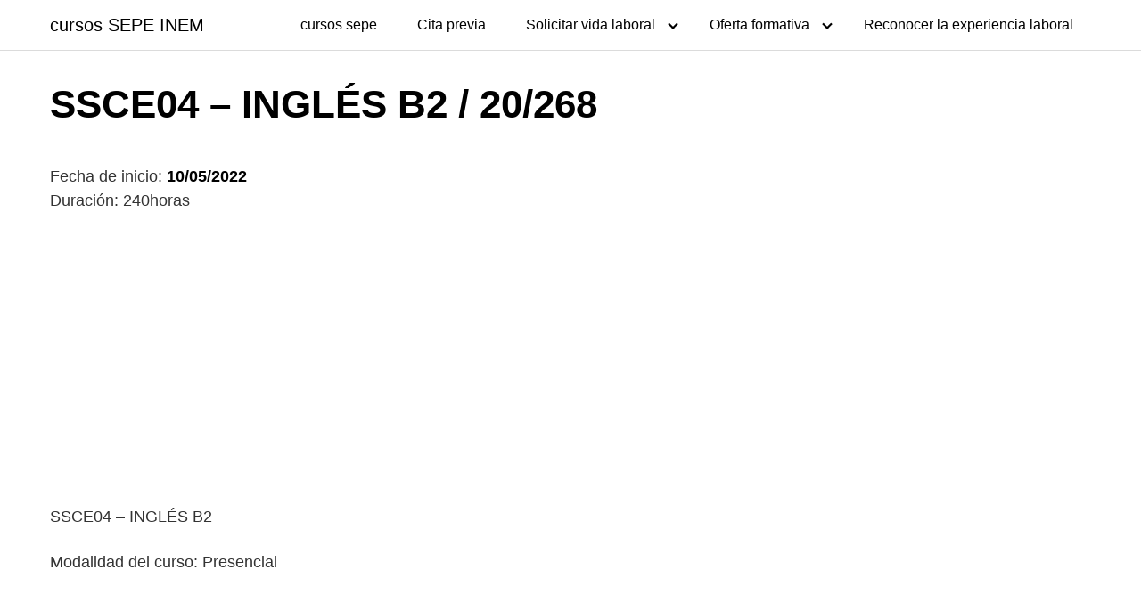

--- FILE ---
content_type: text/html; charset=UTF-8
request_url: https://cursos.misoposiciones.net/ssce04-ingles-b2-20-268/
body_size: 7002
content:
<!DOCTYPE html>
<html lang="es" prefix="og: https://ogp.me/ns#">
<head>
	<meta charset="UTF-8">
	<meta name="viewport" content="width=device-width, initial-scale=1">
	<link rel="profile" href="http://gmpg.org/xfn/11">
	
<!-- Optimización para motores de búsqueda de Rank Math -  https://rankmath.com/ -->
<title>SSCE04 - INGLÉS B2 / 20/268 - cursos SEPE INEM</title>
<meta name="description" content="10/05/2022 - C.F.P.E EN ADMINISTRACIÓN, SEGUROS Y FINANZAS (C.R.N. FUENCARRAL), MADRID - SSCE04 - INGLÉS B2"/>
<meta name="robots" content="index, follow, max-snippet:-1, max-video-preview:-1, max-image-preview:large"/>
<link rel="canonical" href="https://cursos.misoposiciones.net/ssce04-ingles-b2-20-268/" />
<meta property="og:locale" content="es_ES" />
<meta property="og:type" content="article" />
<meta property="og:title" content="SSCE04 - INGLÉS B2 / 20/268 - cursos SEPE INEM" />
<meta property="og:description" content="10/05/2022 - C.F.P.E EN ADMINISTRACIÓN, SEGUROS Y FINANZAS (C.R.N. FUENCARRAL), MADRID - SSCE04 - INGLÉS B2" />
<meta property="og:url" content="https://cursos.misoposiciones.net/ssce04-ingles-b2-20-268/" />
<meta property="og:site_name" content="cursos SEPE INEM" />
<meta property="article:tag" content="240horas" />
<meta property="article:tag" content="C.F.P.E EN ADMINISTRACIÓN" />
<meta property="article:tag" content="Presencial" />
<meta property="article:tag" content="SEGUROS Y FINANZAS (C.R.N. FUENCARRAL)" />
<meta property="article:section" content="Cursos" />
<meta property="article:published_time" content="2021-08-17T06:33:33+00:00" />
<meta name="twitter:card" content="summary_large_image" />
<meta name="twitter:title" content="SSCE04 - INGLÉS B2 / 20/268 - cursos SEPE INEM" />
<meta name="twitter:description" content="10/05/2022 - C.F.P.E EN ADMINISTRACIÓN, SEGUROS Y FINANZAS (C.R.N. FUENCARRAL), MADRID - SSCE04 - INGLÉS B2" />
<meta name="twitter:label1" content="Escrito por" />
<meta name="twitter:data1" content="bcdreams" />
<meta name="twitter:label2" content="Tiempo de lectura" />
<meta name="twitter:data2" content="Menos de un minuto" />
<script type="application/ld+json" class="rank-math-schema">{"@context":"https://schema.org","@graph":[{"@type":["Person","Organization"],"@id":"https://cursos.misoposiciones.net/#person","name":"bcdreams"},{"@type":"WebSite","@id":"https://cursos.misoposiciones.net/#website","url":"https://cursos.misoposiciones.net","name":"bcdreams","publisher":{"@id":"https://cursos.misoposiciones.net/#person"},"inLanguage":"es"},{"@type":"WebPage","@id":"https://cursos.misoposiciones.net/ssce04-ingles-b2-20-268/#webpage","url":"https://cursos.misoposiciones.net/ssce04-ingles-b2-20-268/","name":"SSCE04 - INGL\u00c9S B2 / 20/268 - cursos SEPE INEM","datePublished":"2021-08-17T06:33:33+00:00","dateModified":"2021-08-17T06:33:33+00:00","isPartOf":{"@id":"https://cursos.misoposiciones.net/#website"},"inLanguage":"es"},{"@type":"Person","@id":"https://cursos.misoposiciones.net/author/bcdreams/","name":"bcdreams","url":"https://cursos.misoposiciones.net/author/bcdreams/","image":{"@type":"ImageObject","@id":"https://secure.gravatar.com/avatar/71ac5c735c9fa600867039fe1967644f?s=96&amp;d=mm&amp;r=g","url":"https://secure.gravatar.com/avatar/71ac5c735c9fa600867039fe1967644f?s=96&amp;d=mm&amp;r=g","caption":"bcdreams","inLanguage":"es"},"sameAs":["https://cursos.misoposiciones.net"]},{"@type":"BlogPosting","headline":"SSCE04 - INGL\u00c9S B2 / 20/268 - cursos SEPE INEM","datePublished":"2021-08-17T06:33:33+00:00","dateModified":"2021-08-17T06:33:33+00:00","articleSection":"Cursos, Madrid","author":{"@id":"https://cursos.misoposiciones.net/author/bcdreams/","name":"bcdreams"},"publisher":{"@id":"https://cursos.misoposiciones.net/#person"},"description":"10/05/2022 - C.F.P.E EN ADMINISTRACI\u00d3N, SEGUROS Y FINANZAS (C.R.N. FUENCARRAL), MADRID - SSCE04 - INGL\u00c9S B2","name":"SSCE04 - INGL\u00c9S B2 / 20/268 - cursos SEPE INEM","@id":"https://cursos.misoposiciones.net/ssce04-ingles-b2-20-268/#richSnippet","isPartOf":{"@id":"https://cursos.misoposiciones.net/ssce04-ingles-b2-20-268/#webpage"},"inLanguage":"es","mainEntityOfPage":{"@id":"https://cursos.misoposiciones.net/ssce04-ingles-b2-20-268/#webpage"}}]}</script>
<!-- /Plugin Rank Math WordPress SEO -->

<link rel='dns-prefetch' href='//www.googletagmanager.com' />
<link rel='dns-prefetch' href='//pagead2.googlesyndication.com' />
<link rel="alternate" type="application/rss+xml" title="cursos SEPE INEM &raquo; Feed" href="https://cursos.misoposiciones.net/feed/" />
<link rel="alternate" type="application/rss+xml" title="cursos SEPE INEM &raquo; Feed de los comentarios" href="https://cursos.misoposiciones.net/comments/feed/" />
<link rel='stylesheet' id='pt-cv-public-style-css' href='https://cursos.misoposiciones.net/wp-content/plugins/content-views-query-and-display-post-page/public/assets/css/cv.css?ver=4.2.1' type='text/css' media='all' />
<link rel='stylesheet' id='wp-block-library-css' href='https://cursos.misoposiciones.net/wp-includes/css/dist/block-library/style.min.css?ver=6.2.8' type='text/css' media='all' />
<style id='rank-math-toc-block-style-inline-css' type='text/css'>
.wp-block-rank-math-toc-block nav ol{counter-reset:item}.wp-block-rank-math-toc-block nav ol li{display:block}.wp-block-rank-math-toc-block nav ol li:before{content:counters(item, ".") ". ";counter-increment:item}

</style>
<link rel='stylesheet' id='classic-theme-styles-css' href='https://cursos.misoposiciones.net/wp-includes/css/classic-themes.min.css?ver=6.2.8' type='text/css' media='all' />
<style id='global-styles-inline-css' type='text/css'>
body{--wp--preset--color--black: #000000;--wp--preset--color--cyan-bluish-gray: #abb8c3;--wp--preset--color--white: #ffffff;--wp--preset--color--pale-pink: #f78da7;--wp--preset--color--vivid-red: #cf2e2e;--wp--preset--color--luminous-vivid-orange: #ff6900;--wp--preset--color--luminous-vivid-amber: #fcb900;--wp--preset--color--light-green-cyan: #7bdcb5;--wp--preset--color--vivid-green-cyan: #00d084;--wp--preset--color--pale-cyan-blue: #8ed1fc;--wp--preset--color--vivid-cyan-blue: #0693e3;--wp--preset--color--vivid-purple: #9b51e0;--wp--preset--gradient--vivid-cyan-blue-to-vivid-purple: linear-gradient(135deg,rgba(6,147,227,1) 0%,rgb(155,81,224) 100%);--wp--preset--gradient--light-green-cyan-to-vivid-green-cyan: linear-gradient(135deg,rgb(122,220,180) 0%,rgb(0,208,130) 100%);--wp--preset--gradient--luminous-vivid-amber-to-luminous-vivid-orange: linear-gradient(135deg,rgba(252,185,0,1) 0%,rgba(255,105,0,1) 100%);--wp--preset--gradient--luminous-vivid-orange-to-vivid-red: linear-gradient(135deg,rgba(255,105,0,1) 0%,rgb(207,46,46) 100%);--wp--preset--gradient--very-light-gray-to-cyan-bluish-gray: linear-gradient(135deg,rgb(238,238,238) 0%,rgb(169,184,195) 100%);--wp--preset--gradient--cool-to-warm-spectrum: linear-gradient(135deg,rgb(74,234,220) 0%,rgb(151,120,209) 20%,rgb(207,42,186) 40%,rgb(238,44,130) 60%,rgb(251,105,98) 80%,rgb(254,248,76) 100%);--wp--preset--gradient--blush-light-purple: linear-gradient(135deg,rgb(255,206,236) 0%,rgb(152,150,240) 100%);--wp--preset--gradient--blush-bordeaux: linear-gradient(135deg,rgb(254,205,165) 0%,rgb(254,45,45) 50%,rgb(107,0,62) 100%);--wp--preset--gradient--luminous-dusk: linear-gradient(135deg,rgb(255,203,112) 0%,rgb(199,81,192) 50%,rgb(65,88,208) 100%);--wp--preset--gradient--pale-ocean: linear-gradient(135deg,rgb(255,245,203) 0%,rgb(182,227,212) 50%,rgb(51,167,181) 100%);--wp--preset--gradient--electric-grass: linear-gradient(135deg,rgb(202,248,128) 0%,rgb(113,206,126) 100%);--wp--preset--gradient--midnight: linear-gradient(135deg,rgb(2,3,129) 0%,rgb(40,116,252) 100%);--wp--preset--duotone--dark-grayscale: url('#wp-duotone-dark-grayscale');--wp--preset--duotone--grayscale: url('#wp-duotone-grayscale');--wp--preset--duotone--purple-yellow: url('#wp-duotone-purple-yellow');--wp--preset--duotone--blue-red: url('#wp-duotone-blue-red');--wp--preset--duotone--midnight: url('#wp-duotone-midnight');--wp--preset--duotone--magenta-yellow: url('#wp-duotone-magenta-yellow');--wp--preset--duotone--purple-green: url('#wp-duotone-purple-green');--wp--preset--duotone--blue-orange: url('#wp-duotone-blue-orange');--wp--preset--font-size--small: 13px;--wp--preset--font-size--medium: 20px;--wp--preset--font-size--large: 36px;--wp--preset--font-size--x-large: 42px;--wp--preset--spacing--20: 0.44rem;--wp--preset--spacing--30: 0.67rem;--wp--preset--spacing--40: 1rem;--wp--preset--spacing--50: 1.5rem;--wp--preset--spacing--60: 2.25rem;--wp--preset--spacing--70: 3.38rem;--wp--preset--spacing--80: 5.06rem;--wp--preset--shadow--natural: 6px 6px 9px rgba(0, 0, 0, 0.2);--wp--preset--shadow--deep: 12px 12px 50px rgba(0, 0, 0, 0.4);--wp--preset--shadow--sharp: 6px 6px 0px rgba(0, 0, 0, 0.2);--wp--preset--shadow--outlined: 6px 6px 0px -3px rgba(255, 255, 255, 1), 6px 6px rgba(0, 0, 0, 1);--wp--preset--shadow--crisp: 6px 6px 0px rgba(0, 0, 0, 1);}:where(.is-layout-flex){gap: 0.5em;}body .is-layout-flow > .alignleft{float: left;margin-inline-start: 0;margin-inline-end: 2em;}body .is-layout-flow > .alignright{float: right;margin-inline-start: 2em;margin-inline-end: 0;}body .is-layout-flow > .aligncenter{margin-left: auto !important;margin-right: auto !important;}body .is-layout-constrained > .alignleft{float: left;margin-inline-start: 0;margin-inline-end: 2em;}body .is-layout-constrained > .alignright{float: right;margin-inline-start: 2em;margin-inline-end: 0;}body .is-layout-constrained > .aligncenter{margin-left: auto !important;margin-right: auto !important;}body .is-layout-constrained > :where(:not(.alignleft):not(.alignright):not(.alignfull)){max-width: var(--wp--style--global--content-size);margin-left: auto !important;margin-right: auto !important;}body .is-layout-constrained > .alignwide{max-width: var(--wp--style--global--wide-size);}body .is-layout-flex{display: flex;}body .is-layout-flex{flex-wrap: wrap;align-items: center;}body .is-layout-flex > *{margin: 0;}:where(.wp-block-columns.is-layout-flex){gap: 2em;}.has-black-color{color: var(--wp--preset--color--black) !important;}.has-cyan-bluish-gray-color{color: var(--wp--preset--color--cyan-bluish-gray) !important;}.has-white-color{color: var(--wp--preset--color--white) !important;}.has-pale-pink-color{color: var(--wp--preset--color--pale-pink) !important;}.has-vivid-red-color{color: var(--wp--preset--color--vivid-red) !important;}.has-luminous-vivid-orange-color{color: var(--wp--preset--color--luminous-vivid-orange) !important;}.has-luminous-vivid-amber-color{color: var(--wp--preset--color--luminous-vivid-amber) !important;}.has-light-green-cyan-color{color: var(--wp--preset--color--light-green-cyan) !important;}.has-vivid-green-cyan-color{color: var(--wp--preset--color--vivid-green-cyan) !important;}.has-pale-cyan-blue-color{color: var(--wp--preset--color--pale-cyan-blue) !important;}.has-vivid-cyan-blue-color{color: var(--wp--preset--color--vivid-cyan-blue) !important;}.has-vivid-purple-color{color: var(--wp--preset--color--vivid-purple) !important;}.has-black-background-color{background-color: var(--wp--preset--color--black) !important;}.has-cyan-bluish-gray-background-color{background-color: var(--wp--preset--color--cyan-bluish-gray) !important;}.has-white-background-color{background-color: var(--wp--preset--color--white) !important;}.has-pale-pink-background-color{background-color: var(--wp--preset--color--pale-pink) !important;}.has-vivid-red-background-color{background-color: var(--wp--preset--color--vivid-red) !important;}.has-luminous-vivid-orange-background-color{background-color: var(--wp--preset--color--luminous-vivid-orange) !important;}.has-luminous-vivid-amber-background-color{background-color: var(--wp--preset--color--luminous-vivid-amber) !important;}.has-light-green-cyan-background-color{background-color: var(--wp--preset--color--light-green-cyan) !important;}.has-vivid-green-cyan-background-color{background-color: var(--wp--preset--color--vivid-green-cyan) !important;}.has-pale-cyan-blue-background-color{background-color: var(--wp--preset--color--pale-cyan-blue) !important;}.has-vivid-cyan-blue-background-color{background-color: var(--wp--preset--color--vivid-cyan-blue) !important;}.has-vivid-purple-background-color{background-color: var(--wp--preset--color--vivid-purple) !important;}.has-black-border-color{border-color: var(--wp--preset--color--black) !important;}.has-cyan-bluish-gray-border-color{border-color: var(--wp--preset--color--cyan-bluish-gray) !important;}.has-white-border-color{border-color: var(--wp--preset--color--white) !important;}.has-pale-pink-border-color{border-color: var(--wp--preset--color--pale-pink) !important;}.has-vivid-red-border-color{border-color: var(--wp--preset--color--vivid-red) !important;}.has-luminous-vivid-orange-border-color{border-color: var(--wp--preset--color--luminous-vivid-orange) !important;}.has-luminous-vivid-amber-border-color{border-color: var(--wp--preset--color--luminous-vivid-amber) !important;}.has-light-green-cyan-border-color{border-color: var(--wp--preset--color--light-green-cyan) !important;}.has-vivid-green-cyan-border-color{border-color: var(--wp--preset--color--vivid-green-cyan) !important;}.has-pale-cyan-blue-border-color{border-color: var(--wp--preset--color--pale-cyan-blue) !important;}.has-vivid-cyan-blue-border-color{border-color: var(--wp--preset--color--vivid-cyan-blue) !important;}.has-vivid-purple-border-color{border-color: var(--wp--preset--color--vivid-purple) !important;}.has-vivid-cyan-blue-to-vivid-purple-gradient-background{background: var(--wp--preset--gradient--vivid-cyan-blue-to-vivid-purple) !important;}.has-light-green-cyan-to-vivid-green-cyan-gradient-background{background: var(--wp--preset--gradient--light-green-cyan-to-vivid-green-cyan) !important;}.has-luminous-vivid-amber-to-luminous-vivid-orange-gradient-background{background: var(--wp--preset--gradient--luminous-vivid-amber-to-luminous-vivid-orange) !important;}.has-luminous-vivid-orange-to-vivid-red-gradient-background{background: var(--wp--preset--gradient--luminous-vivid-orange-to-vivid-red) !important;}.has-very-light-gray-to-cyan-bluish-gray-gradient-background{background: var(--wp--preset--gradient--very-light-gray-to-cyan-bluish-gray) !important;}.has-cool-to-warm-spectrum-gradient-background{background: var(--wp--preset--gradient--cool-to-warm-spectrum) !important;}.has-blush-light-purple-gradient-background{background: var(--wp--preset--gradient--blush-light-purple) !important;}.has-blush-bordeaux-gradient-background{background: var(--wp--preset--gradient--blush-bordeaux) !important;}.has-luminous-dusk-gradient-background{background: var(--wp--preset--gradient--luminous-dusk) !important;}.has-pale-ocean-gradient-background{background: var(--wp--preset--gradient--pale-ocean) !important;}.has-electric-grass-gradient-background{background: var(--wp--preset--gradient--electric-grass) !important;}.has-midnight-gradient-background{background: var(--wp--preset--gradient--midnight) !important;}.has-small-font-size{font-size: var(--wp--preset--font-size--small) !important;}.has-medium-font-size{font-size: var(--wp--preset--font-size--medium) !important;}.has-large-font-size{font-size: var(--wp--preset--font-size--large) !important;}.has-x-large-font-size{font-size: var(--wp--preset--font-size--x-large) !important;}
.wp-block-navigation a:where(:not(.wp-element-button)){color: inherit;}
:where(.wp-block-columns.is-layout-flex){gap: 2em;}
.wp-block-pullquote{font-size: 1.5em;line-height: 1.6;}
</style>
<link rel='stylesheet' id='orbital-style-css' href='https://cursos.misoposiciones.net/wp-content/themes/orbital/assets/css/main.css?ver=6.2.8' type='text/css' media='all' />
<script type='text/javascript' src='https://cursos.misoposiciones.net/wp-includes/js/jquery/jquery.min.js?ver=3.6.4' id='jquery-core-js'></script>
<script type='text/javascript' src='https://cursos.misoposiciones.net/wp-includes/js/jquery/jquery-migrate.min.js?ver=3.4.0' id='jquery-migrate-js'></script>
<script type='text/javascript' src='https://cursos.misoposiciones.net/wp-content/themes/orbital/assets/js/navigation.js?ver=20190101' id='orbital-navigation-js'></script>
<script type='text/javascript' src='https://cursos.misoposiciones.net/wp-content/themes/orbital/assets/js/font-awesome.min.js?ver=6.2.8' id='orbital-fontawesome-js'></script>
<link rel="EditURI" type="application/rsd+xml" title="RSD" href="https://cursos.misoposiciones.net/xmlrpc.php?rsd" />
<link rel="wlwmanifest" type="application/wlwmanifest+xml" href="https://cursos.misoposiciones.net/wp-includes/wlwmanifest.xml" />
<link rel='shortlink' href='https://cursos.misoposiciones.net/?p=4212' />
<meta name="generator" content="Site Kit by Google 1.170.0" />		<script>
			document.documentElement.className = document.documentElement.className.replace('no-js', 'js');
		</script>
				<style>
			.no-js img.lazyload {
				display: none;
			}

			figure.wp-block-image img.lazyloading {
				min-width: 150px;
			}

						.lazyload, .lazyloading {
				opacity: 0;
			}

			.lazyloaded {
				opacity: 1;
				transition: opacity 400ms;
				transition-delay: 0ms;
			}

					</style>
		<!-- Analytics by WP Statistics - https://wp-statistics.com -->
    <style>
        @media(min-width: 48rem){

            .container {
                width: 75rem;
            }

            .entry-content {
                max-width: 70%;
                flex-basis: 70%;
            }

            .entry-aside {
                max-width: 30%;
                flex-basis: 30%;
                order: 0;
                -ms-flex-order: 0;

            }

        }


                a {
                color: #2196f3;
            }

        

                .site-header {
                background-color: #ffffff;
            }

        
                .site-header a {
                color: ;
            }

            .site-nav-trigger span:before, .site-nav-trigger span:after, .site-nav-trigger span {
                background-color: ;
            }

            @media(min-width: 1040px){
                .site-navbar .menu-item-has-children:after {
                    border-color: ;
                }
            }
    

    </style>

            <style>
        </style>
    
<!-- Metaetiquetas de Google AdSense añadidas por Site Kit -->
<meta name="google-adsense-platform-account" content="ca-host-pub-2644536267352236">
<meta name="google-adsense-platform-domain" content="sitekit.withgoogle.com">
<!-- Acabar con las metaetiquetas de Google AdSense añadidas por Site Kit -->
<style type="text/css">.recentcomments a{display:inline !important;padding:0 !important;margin:0 !important;}</style>
<!-- Fragmento de código de Google Adsense añadido por Site Kit -->
<script async="async" src="https://pagead2.googlesyndication.com/pagead/js/adsbygoogle.js?client=ca-pub-9099799586730233&amp;host=ca-host-pub-2644536267352236" crossorigin="anonymous" type="text/javascript"></script>

<!-- Final del fragmento de código de Google Adsense añadido por Site Kit -->
</head>
<body class="post-template-default single single-post postid-4212 single-format-standard no-sidebar">
	<a class="screen-reader-text" href="#content">Saltar al contenido</a>

	
	


<header class="site-header with-header ">
	<div class="container">

					<div class="site-logo">

									<a href="https://cursos.misoposiciones.net">cursos SEPE INEM</a>
				
			</div>

		
					<nav class="site-navbar site-navbar-right">
				<ul><li id="menu-item-26" class="menu-item menu-item-type-post_type menu-item-object-page menu-item-26"><a href="https://cursos.misoposiciones.net/cursos-sepe/">cursos sepe</a></li>
<li id="menu-item-1566" class="menu-item menu-item-type-post_type menu-item-object-post menu-item-1566"><a href="https://cursos.misoposiciones.net/cita-previa/">Cita previa</a></li>
<li id="menu-item-27" class="menu-item menu-item-type-post_type menu-item-object-page menu-item-has-children menu-item-27"><a href="https://cursos.misoposiciones.net/solicitar-vida-laboral/">Solicitar vida laboral</a>
<ul class="sub-menu">
	<li id="menu-item-1554" class="menu-item menu-item-type-post_type menu-item-object-page menu-item-1554"><a href="https://cursos.misoposiciones.net/solicitar-vida-laboral/">Solicitar vida laboral</a></li>
	<li id="menu-item-1552" class="menu-item menu-item-type-post_type menu-item-object-page menu-item-1552"><a href="https://cursos.misoposiciones.net/solicitar-vida-laboral/pedir-vida-laboral-por-sms/">Pedir Vida Laboral por SMS</a></li>
	<li id="menu-item-1553" class="menu-item menu-item-type-post_type menu-item-object-page menu-item-1553"><a href="https://cursos.misoposiciones.net/solicitar-vida-laboral/cambiar-los-datos-en-la-seguridad-social/">Cambiar los datos en la Seguridad Social</a></li>
</ul>
</li>
<li id="menu-item-36" class="menu-item menu-item-type-post_type menu-item-object-page menu-item-has-children menu-item-36"><a href="https://cursos.misoposiciones.net/oferta-formativa/">Oferta formativa</a>
<ul class="sub-menu">
	<li id="menu-item-1556" class="menu-item menu-item-type-post_type menu-item-object-page menu-item-1556"><a href="https://cursos.misoposiciones.net/oferta-formativa/fundae/">FUNDAE</a></li>
</ul>
</li>
<li id="menu-item-1555" class="menu-item menu-item-type-post_type menu-item-object-page menu-item-1555"><a href="https://cursos.misoposiciones.net/reconocer-la-experiencia-laboral/">Reconocer la experiencia laboral</a></li>
</ul>			</nav>
			<div class="site-trigger">
				<a class="site-nav-trigger">
					<span></span>
				</a>
			</div>

			</div>
</header>

	


	<main id="content" class="site-main post-4212 post type-post status-publish format-standard category-cursos category-madrid tag-240horas tag-c-f-p-e-en-administracion tag-presencial tag-seguros-y-finanzas-c-r-n-fuencarral">

    
    <header class="default-header">
	<div class="container">
					
			
			<h1 class="title">SSCE04 &#8211; INGLÉS B2 / 20/268</h1>
			<div class="meta">
							</div>

			
			

		
	</div>

	
</header>
    
    <div id="content-wrapper" class="container flex">
        <div class="entry-content">

                <div class="banner desktop">
        <div class="center fluid">
                    </div>
    </div>
        <div class="banner mobile">
        <div class="center fluid">
                    </div>
    </div>
    
            <p>Fecha de inicio: <strong>10/05/2022</strong><br />
Duración: 240horas</p>
<p>SSCE04 &#8211; INGLÉS B2</p>
<p>Modalidad del curso: Presencial</p><div class="banner mobile"><div class=" ">
	
	</div>
	</div><div class="banner desktop"><div class=" ">
	<script async src="https://pagead2.googlesyndication.com/pagead/js/adsbygoogle.js"></script>
<!-- cursos.misoposiciones.adatable -->
<ins class="adsbygoogle"
     style="display:block"
     data-ad-client="ca-pub-9099799586730233"
     data-ad-slot="2719694778"
     data-ad-format="auto"
     data-full-width-responsive="true"></ins>
<script>
     (adsbygoogle = window.adsbygoogle || []).push({});
</script>
	</div>
	</div>
<p>Prioritariamente trabajadores/as desempleados, con carácter general residentes en la Comunidad de Madrid, inscritos en la red de oficinas. Cuando los participantes sean trabajadores ocupados éstos deberán ser, con carácter general residentes en la Comunidad de Madrid o prestar sus servicios en centros de trabajo ubicados en la misma. Los destinatarios de los cursos han de cumplir los siguientes requisitos: ¿ Nivel de conocimiento de la lengua inglesa: nivel B1 contrastable mediante prueba específica de nivel.</p>
<h3>Dónde se puede cursar</h3>
<p>C.F.P.E EN ADMINISTRACIÓN, SEGUROS Y FINANZAS (C.R.N. FUENCARRAL), MADRID<br />
C.F.P.E EN ADMINISTRACIÓN, SEGUROS Y FINANZAS (C.R.N. FUENCARRAL)</p>

            
                <div class="banner desktop">
        <div class="center fluid">
                    </div>
    </div>
        <div class="banner mobile">
        <div class="center fluid">
                    </div>
    </div>
    
            <footer class="entry-footer">

                
                
                
            </footer>

        </div>

        
    </div>
</main>


<footer class="site-footer">
	<div class="container">
				<div class="credits row">

			<p>cursos SEPE INEM</p>

	
</div>	</div>
</footer>


<!-- Site Overlay -->
<div class="site-overlay"></div>


		<script type="application/ld+json">
			{
				"@context": "http://schema.org",
				"@type": "WebSite",
				"name": "cursos SEPE INEM",
				"alternateName": "cursos SEPE INEM",
				"url": "https://cursos.misoposiciones.net"
			}
		</script>

					<script type="application/ld+json">
				{
					"@context": "http://schema.org",
					"@type": "Article",
					"headline": "10/05/2022 - C.F.P.E EN ADMINISTRACIÓN, SEGUROS Y FINANZAS (C.R.N. FUENCARRAL), MADRID - SSCE04 - INGLÉS B2",
					"mainEntityOfPage": {
					"@type": "WebPage",
					"@id": "https://cursos.misoposiciones.net/ssce04-ingles-b2-20-268/"
				},
				
			"datePublished": "2021-08-17",
			"dateModified": "2021-08-17",
			"author": {
			"@type": "Person",
			"name": "bcdreams"
		},
		"publisher": {
		"@type": "Organization",
		"name": "cursos SEPE INEM"

		}

	,
	"description": "10/05/2022 - C.F.P.E EN ADMINISTRACIÓN, SEGUROS Y FINANZAS (C.R.N. FUENCARRAL), MADRID - SSCE04 - INGLÉS B2"
}
</script>


<script type='text/javascript' id='pt-cv-content-views-script-js-extra'>
/* <![CDATA[ */
var PT_CV_PUBLIC = {"_prefix":"pt-cv-","page_to_show":"5","_nonce":"60f9653888","is_admin":"","is_mobile":"","ajaxurl":"https:\/\/cursos.misoposiciones.net\/wp-admin\/admin-ajax.php","lang":"","loading_image_src":"data:image\/gif;base64,R0lGODlhDwAPALMPAMrKygwMDJOTkz09PZWVla+vr3p6euTk5M7OzuXl5TMzMwAAAJmZmWZmZszMzP\/\/\/yH\/[base64]\/wyVlamTi3nSdgwFNdhEJgTJoNyoB9ISYoQmdjiZPcj7EYCAeCF1gEDo4Dz2eIAAAh+QQFCgAPACwCAAAADQANAAAEM\/DJBxiYeLKdX3IJZT1FU0iIg2RNKx3OkZVnZ98ToRD4MyiDnkAh6BkNC0MvsAj0kMpHBAAh+QQFCgAPACwGAAAACQAPAAAEMDC59KpFDll73HkAA2wVY5KgiK5b0RRoI6MuzG6EQqCDMlSGheEhUAgqgUUAFRySIgAh+QQFCgAPACwCAAIADQANAAAEM\/DJKZNLND\/[base64]"};
var PT_CV_PAGINATION = {"first":"\u00ab","prev":"\u2039","next":"\u203a","last":"\u00bb","goto_first":"Ir a la primera p\u00e1gina","goto_prev":"Ir a la p\u00e1gina anterior","goto_next":"Ir a la p\u00e1gina siguiente","goto_last":"Ir a la \u00faltima p\u00e1gina","current_page":"La p\u00e1gina actual es","goto_page":"Ir a la p\u00e1gina"};
/* ]]> */
</script>
<script type='text/javascript' src='https://cursos.misoposiciones.net/wp-content/plugins/content-views-query-and-display-post-page/public/assets/js/cv.js?ver=4.2.1' id='pt-cv-content-views-script-js'></script>
<script type='text/javascript' src='https://cursos.misoposiciones.net/wp-content/themes/orbital/assets/js/social.min.js?ver=20190101' id='orbital-social-js'></script>
<script type='text/javascript' src='https://cursos.misoposiciones.net/wp-content/themes/orbital/assets/js/main.js?ver=20190101' id='orbital-main-js'></script>
<script type='text/javascript' src='https://cursos.misoposiciones.net/wp-content/plugins/wp-smushit/app/assets/js/smush-lazy-load.min.js?ver=3.16.5' id='smush-lazy-load-js'></script>

</body>
</html>

--- FILE ---
content_type: text/html; charset=utf-8
request_url: https://www.google.com/recaptcha/api2/aframe
body_size: 267
content:
<!DOCTYPE HTML><html><head><meta http-equiv="content-type" content="text/html; charset=UTF-8"></head><body><script nonce="ke4M_115Lz2XBn4tqpF7AA">/** Anti-fraud and anti-abuse applications only. See google.com/recaptcha */ try{var clients={'sodar':'https://pagead2.googlesyndication.com/pagead/sodar?'};window.addEventListener("message",function(a){try{if(a.source===window.parent){var b=JSON.parse(a.data);var c=clients[b['id']];if(c){var d=document.createElement('img');d.src=c+b['params']+'&rc='+(localStorage.getItem("rc::a")?sessionStorage.getItem("rc::b"):"");window.document.body.appendChild(d);sessionStorage.setItem("rc::e",parseInt(sessionStorage.getItem("rc::e")||0)+1);localStorage.setItem("rc::h",'1768819700481');}}}catch(b){}});window.parent.postMessage("_grecaptcha_ready", "*");}catch(b){}</script></body></html>